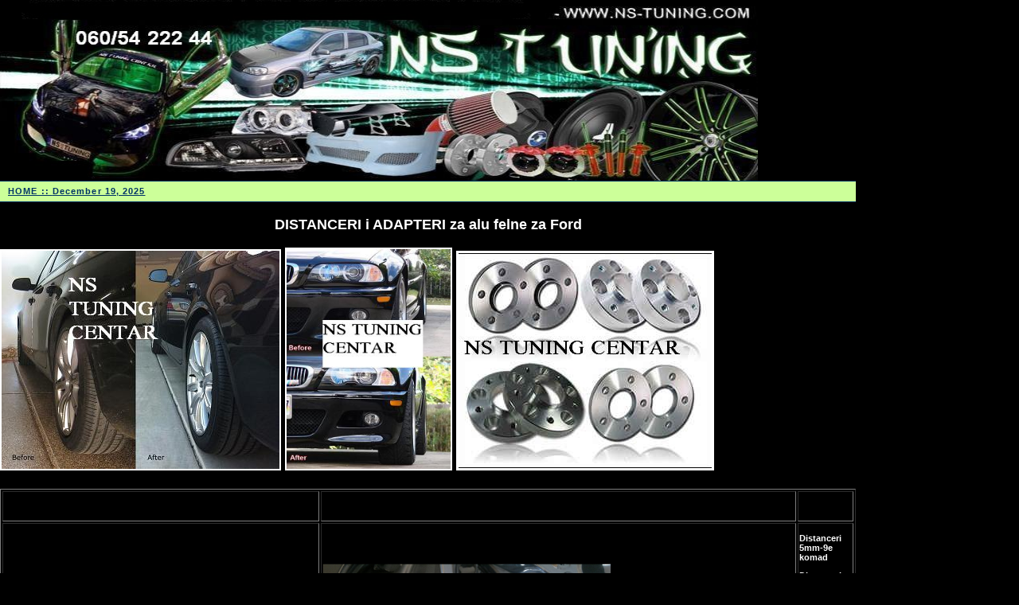

--- FILE ---
content_type: text/html
request_url: http://ns-tuning.com/distanceri_ford.html
body_size: 2670
content:
<!DOCTYPE html PUBLIC "-//W3C//DTD XHTML 1.0 Transitional//EN" "http://www.w3.org/TR/xhtml1/DTD/xhtml1-transitional.dtd">
<html xmlns="http://www.w3.org/1999/xhtml">
<!-- DW6 -->
<head>
<!-- Copyright 2005 Macromedia, Inc. All rights reserved. -->
<title>NS TUNING CENTAR- DISTANCERI alu felne za Ford</title>
<meta http-equiv="Content-Type" content="text/html; charset=iso-8859-1" />
<meta name="description" content="tuning i styling auto delovi i oprema">
<meta name="keywords" content="Angel Farovi, tuning shop,tuning centar,Dnevna Svetla, Univerzalna, Led Svetla,  Stop Svetla, audi, bmw, citroen, peugeot,reno,opel,seat,fiat,vw,mercedes, alfa, karbon, felne, spojleri, farovi, obrvice, branik,  branici ,pragovi, sajtne, body kit, auto sport, auto moto, dodatna oprema, auto oprema, hauba, eksterijer, enterijer, usisnik, alu mrezice, srbija, auto delovi, auto styling, karoserija, bad look, xenon svetla,h7,h1,samsung s4">
    <meta name="google-site-verification" content="" />
    <meta name="author" content="Goran" />
    <meta name="copyright" content="&copy; 2014 NS Tuning. All Right Reserved." />
<link rel="stylesheet" href="mm_travel2.css" type="text/css" />
<script language="JavaScript" type="text/javascript">
//--------------- LOCALIZEABLE GLOBALS ---------------
var d=new Date();
var monthname=new Array("January","February","March","April","May","June","July","August","September","October","November","December");
//Ensure correct for language. English is "January 1, 2004"
var TODAY = monthname[d.getMonth()] + " " + d.getDate() + ", " + d.getFullYear();
//---------------   END LOCALIZEABLE   ---------------
</script>
<style type="text/css">
<!--
#Layer2 {	position:absolute;
	left:375px;
	top:3px;
	width:604px;
	height:117px;
	z-index:1;
}
#Layer1 {
	position:absolute;
	left:219px;
	top:172px;
	width:130px;
	height:25px;
	z-index:2;
}
#Layer3 {
	position:absolute;
	left:8px;
	top:162px;
	width:154px;
	height:121px;
	z-index:3;
}
#Layer4 {
	position:absolute;
	left:686px;
	top:173px;
	width:228px;
	height:24px;
	z-index:4;
}
#Layer5 {
	position:absolute;
	left:390px;
	top:164px;
	width:163px;
	height:116px;
	z-index:5;
}
#Layer6 {
	position:absolute;
	left:13px;
	top:340px;
	width:148px;
	height:109px;
	z-index:6;
}
#Layer7 {
	position:absolute;
	left:172px;
	top:340px;
	width:163px;
	height:33px;
	z-index:7;
}
#Layer8 {
	position:absolute;
	left:372px;
	top:341px;
	width:155px;
	height:114px;
	z-index:8;
}
#Layer9 {
	position:absolute;
	left:545px;
	top:341px;
	width:201px;
	height:31px;
	z-index:9;
}
#Layer10 {
	position:absolute;
	left:18px;
	top:488px;
	width:157px;
	height:99px;
	z-index:10;
}
#Layer11 {
	position:absolute;
	left:188px;
	top:489px;
	width:166px;
	height:25px;
	z-index:11;
}
#Layer12 {
	position:absolute;
	left:372px;
	top:484px;
	width:206px;
	height:88px;
	z-index:12;
}
#Layer13 {
	position:absolute;
	left:596px;
	top:485px;
	width:174px;
	height:27px;
	z-index:13;
}
#Layer14 {
	position:absolute;
	left:20px;
	top:626px;
	width:208px;
	height:119px;
	z-index:14;
}
#Layer15 {
	position:absolute;
	left:241px;
	top:627px;
	width:140px;
	height:43px;
	z-index:15;
}
#Layer16 {
	position:absolute;
	left:416px;
	top:625px;
	width:111px;
	height:110px;
	z-index:16;
}
#Layer17 {
	position:absolute;
	left:551px;
	top:623px;
	width:179px;
	height:25px;
	z-index:17;
}
#Layer18 {
	position:absolute;
	left:27px;
	top:783px;
	width:211px;
	height:146px;
	z-index:18;
}
#Layer19 {
	position:absolute;
	left:248px;
	top:783px;
	width:156px;
	height:45px;
	z-index:19;
}
#Layer20 {
	position:absolute;
	left:447px;
	top:782px;
	width:239px;
	height:109px;
	z-index:20;
}
#Layer21 {
	position:absolute;
	left:692px;
	top:783px;
	width:182px;
	height:40px;
	z-index:21;
}
#Layer22 {
	position:absolute;
	left:26px;
	top:954px;
	width:409px;
	height:93px;
	z-index:22;
}
#Layer23 {
	position:absolute;
	left:448px;
	top:952px;
	width:255px;
	height:25px;
	z-index:23;
}
#Layer24 {
	position:absolute;
	left:27px;
	top:1073px;
	width:215px;
	height:129px;
	z-index:24;
}
#Layer25 {
	position:absolute;
	left:263px;
	top:1076px;
	width:254px;
	height:26px;
	z-index:25;
}
#Layer26 {
	position:absolute;
	left:547px;
	top:1070px;
	width:204px;
	height:189px;
	z-index:26;
}
#Layer27 {
	position:absolute;
	left:763px;
	top:1068px;
	width:160px;
	height:25px;
	z-index:27;
}
#Layer28 {
	position:absolute;
	left:35px;
	top:1237px;
	width:205px;
	height:181px;
	z-index:28;
}
#Layer29 {
	position:absolute;
	left:253px;
	top:1238px;
	width:203px;
	height:28px;
	z-index:29;
}
#Layer30 {
	position:absolute;
	left:603px;
	top:1791px;
	width:231px;
	height:75px;
	z-index:30;
}
#Layer31 {
	position:absolute;
	left:632px;
	top:1640px;
	width:214px;
	height:52px;
	z-index:31;
}
#Layer32 {
	position:absolute;
	left:680px;
	top:1471px;
	width:226px;
	height:29px;
	z-index:32;
}
#Layer33 {
	position:absolute;
	left:189px;
	top:1917px;
	width:602px;
	height:59px;
	z-index:33;
}
#Layer34 {
	position:absolute;
	left:432px;
	top:1438px;
	width:230px;
	height:110px;
	z-index:34;
}
#Layer35 {
	position:absolute;
	left:198px;
	top:1553px;
	width:125px;
	height:39px;
	z-index:35;
}
#Layer36 {
	position:absolute;
	left:24px;
	top:1545px;
	width:160px;
	height:141px;
	z-index:36;
}
#Layer37 {
	position:absolute;
	left:27px;
	top:1831px;
	width:364px;
	height:33px;
	z-index:37;
}
#Layer38 {
	position:absolute;
	left:386px;
	top:226px;
	width:372px;
	height:25px;
	z-index:1;
}
.style40 {font-size: 16px}
.style41 {font-size: 24px; font-weight: bold; }
#Layer39 {
	position:absolute;
	left:1001px;
	top:113px;
	width:187px;
	height:215px;
	z-index:2;
}
#Layer40 {
	position:absolute;
	left:754px;
	top:764px;
	width:178px;
	height:346px;
	z-index:1;
}
.style42 {font-size: 18px; font-weight: bold; }
.style43 {font-size: 12px}
.style44 {font-size: 12px; font-weight: bold; }
.style46 {font-size: 14px; }
.style47 {font-size: 12}
body {
	background-color: #000;
}
-->
</style>
</head>
<body>
<table width="84%" border="0" cellspacing="0" cellpadding="0">
  <tr bgcolor="#3366CC">
    <td colspan="4" nowrap="nowrap" bgcolor="#000000"><img src="naslov2014.jpg" width="952" height="227" /></td>
  </tr>
  
  <tr>
    <td colspan="4" bgcolor="#003366"><img src="mm_spacer.gif" alt="" width="1" height="1" border="0" /></td>
  </tr>

  <tr bgcolor="#CCFF99">
  	<td width="10">&nbsp;</td>
  	<td width="814" height="25" colspan="3" id="dateformat"><a href="index.html">HOME :: 
        <script language="JavaScript" type="text/javascript">
      document.write(TODAY);	</script>
    </a></td>
  </tr>
 <tr>
    <td colspan="4" bgcolor="#003366"><img src="mm_spacer.gif" alt="" width="1" height="1" border="0" /></td>
  </tr>
 <tr>
    <td height="40" colspan="4"><p align="center" class="style42">DISTANCERI i ADAPTERI za alu felne za Ford </p>
      <p align="left" class="style42"><img src="PONUDA SLIKE/distanceri/Front_BeforeAfter.JPG" alt="DISTANCERI alu felne" width="349" height="274" border="2" /> <img src="PONUDA SLIKE/distanceri/BeforeAfter03.JPG" alt="DISTANCERI alu felne 2" width="206" height="276" border="2" /> <span class="style40"><img src="PONUDA SLIKE/distanceri/logo.jpg" alt="distanci,distanc,adapter alu felne" width="318" height="270" border="3" /></span></p>
      <table width="100%" border="1">
      <tr>
        <td width="39%"><p>&nbsp;</p>          </td>
        <td width="57%">&nbsp;</td>
        <td width="57%">&nbsp;</td>
      </tr>
      <tr>
        <td><p>Distanceri za FORD B MAX</p>
          <p>4X108 </p></td>
        <td><img src="PONUDA SLIKE/distanceri/2015.jpg" alt="Distanceri za FORD B MAX" width="362" height="242" /></td>
        <td><p><strong>Distanceri</strong><strong> 5mm</strong>-9e komad</p>
          <p><strong>Distanceri</strong><strong> 15mm</strong>-18e komad</p>
          <p><strong>Distanceri</strong><strong> 20mm</strong>-20e komad </p>
          <p><strong>Distanceri 25mm</strong>-23e komad</p>
          <p><strong>Distanceri</strong><strong> 30mm</strong>-27e komad</p>
          <p><strong>Duzi brezoni</strong>- 2e komad </p>
          <p><a href="kontakt.html">kontaktirajte nas za ponudu </a></p>          <a href="kontakt.html"></a></td>
      </tr>
      <tr>
        <td><p>Distanceri za FORD C MAX</p>
          <p>5X108 </p></td>
        <td><img src="PONUDA SLIKE/distanceri/2015.jpg" alt="Distanceri za FORD C MAX" width="362" height="242" /></td>
        <td><p><strong>Distanceri</strong><strong> 5mm</strong>-9e komad</p>
          <p><strong>Distanceri</strong><strong> 15mm</strong>-18e komad</p>
          <p><strong>Distanceri</strong><strong> 20mm</strong>-20e komad </p>
          <p><strong>Distanceri 25mm</strong>-23e komad</p>
          <p><strong>Distanceri</strong><strong> 30mm</strong>-27e komad</p>
          <p><strong>Duzi brezoni</strong>- 2e komad </p>
          <p><a href="kontakt.html">kontaktirajte nas za ponudu </a></p>          <a href="kontakt.html"></a></td>
      </tr>
      <tr>
        <td><p>Distanceri za FORD COUGAR </p>
          <p>4X108 </p></td>
        <td><img src="PONUDA SLIKE/distanceri/2015.jpg" alt="Distanceri za FORD COUGAR " width="362" height="242" /></td>
        <td><p><strong>Distanceri</strong><strong> 5mm</strong>-9e komad</p>
          <p><strong>Distanceri</strong><strong> 15mm</strong>-18e komad</p>
          <p><strong>Distanceri</strong><strong> 20mm</strong>-20e komad </p>
          <p><strong>Distanceri 25mm</strong>-23e komad</p>
          <p><strong>Distanceri</strong><strong> 30mm</strong>-27e komad</p>
          <p><strong>Duzi srafovi</strong>- 2e komad </p>
          <p><a href="kontakt.html">kontaktirajte nas za ponudu </a></p>          <a href="kontakt.html"></a></td>
      </tr>
      <tr>
        <td><p>Distanceri za FORD ESKORT </p>
          <p>4X108 </p></td>
        <td><img src="PONUDA SLIKE/distanceri/2015.jpg" alt="Distanceri za FORD ESKORT " width="362" height="242" /></td>
        <td><p><strong>Distanceri</strong><strong> 5mm</strong>-9e komad</p>
          <p><strong>Distanceri</strong><strong> 15mm</strong>-18e komad</p>
          <p><strong>Distanceri</strong><strong> 20mm</strong>-20e komad </p>
          <p><strong>Distanceri 25mm</strong>-23e komad</p>
          <p><strong>Distanceri</strong><strong> 30mm</strong>-27e komad</p>
          <p><strong>Duzi srafovi</strong>- 2e komad </p>
          <p><a href="kontakt.html">kontaktirajte nas za ponudu </a></p>          <a href="kontakt.html"></a></td>
      </tr>
      <tr>
        <td><p>Distanceri za FORD FIESTA </p>
          <p>4X108 </p></td>
        <td><img src="PONUDA SLIKE/distanceri/2015.jpg" alt="Distanceri za FORD FIESTA " width="362" height="242" /></td>
        <td><p><strong>Distanceri</strong><strong> 5mm</strong>-9e komad</p>
          <p><strong>Distanceri</strong><strong> 15mm</strong>-18e komad</p>
          <p><strong>Distanceri</strong><strong> 20mm</strong>-20e komad </p>
          <p><strong>Distanceri 25mm</strong>-23e komad</p>
          <p><strong>Distanceri</strong><strong> 30mm</strong>-27e komad</p>
          <p><strong>Duzi srafovi</strong>- 2e komad </p>
          <p><a href="kontakt.html">kontaktirajte nas za ponudu </a></p>          <a href="kontakt.html"></a></td>
      </tr>
      <tr>
        <td><p>Distanceri za FORD FOKUS 1 </p>
          <p>4X108 </p></td>
        <td><img src="PONUDA SLIKE/distanceri/2015.jpg" alt="Distanceri za FORD FOKUS 1 Distanceri za FORD FOKUS 1 " width="362" height="242" /></td>
        <td><p><strong>Distanceri</strong><strong> 5mm</strong>-9e komad</p>
          <p><strong>Distanceri</strong><strong> 15mm</strong>-18e komad</p>
          <p><strong>Distanceri</strong><strong> 20mm</strong>-20e komad </p>
          <p><strong>Distanceri 25mm</strong>-23e komad</p>
          <p><strong>Distanceri</strong><strong> 30mm</strong>-27e komad</p>
          <p><strong>Duzi srafovi</strong>- 2e komad </p>
          <p><a href="kontakt.html">kontaktirajte nas za ponudu </a></p>          <a href="kontakt.html"></a></td>
      </tr>
      <tr>
        <td><p>Distanceri za FORD FOKUS 2 ,FOKUS 3 </p>
          <p>5X108 </p></td>
        <td><img src="PONUDA SLIKE/distanceri/2015.jpg" alt="Distanceri za FORD FOKUS 2 ,FOKUS 3 " width="362" height="242" /></td>
        <td><p><strong>Distanceri</strong><strong> 5mm</strong>-9e komad</p>
          <p><strong>Distanceri</strong><strong> 15mm</strong>-18e komad</p>
          <p><strong>Distanceri</strong><strong> 20mm</strong>-20e komad </p>
          <p><strong>Distanceri 25mm</strong>-23e komad</p>
          <p><strong>Distanceri</strong><strong> 30mm</strong>-27e komad</p>
          <p><strong>Duzi brezoni </strong>- 2e komad </p>
          <p><a href="kontakt.html">kontaktirajte nas za ponudu </a></p>          <a href="kontakt.html"></a></td>
      </tr>
      <tr>
        <td><p>Distanceri za FORD MONDEO </p>
          <p>5X108 </p></td>
        <td><img src="PONUDA SLIKE/distanceri/2015.jpg" alt="Distanceri za FORD MONDEO " width="362" height="242" /></td>
        <td><p><strong>Distanceri</strong><strong> 5mm</strong>-9e komad</p>
          <p><strong>Distanceri</strong><strong> 15mm</strong>-18e komad</p>
          <p><strong>Distanceri</strong><strong> 20mm</strong>-20e komad </p>
          <p><strong>Distanceri 25mm</strong>-23e komad</p>
          <p><strong>Distanceri</strong><strong> 30mm</strong>-27e komad</p>
          <p><strong>Duzi brezoni</strong>- 2e komad </p>
          <p><a href="kontakt.html">kontaktirajte nas za ponudu </a></p>          <a href="kontakt.html"></a></td>
      </tr>
    </table>    </td>
  </tr>
</table>
</body>
</html>


--- FILE ---
content_type: text/css
request_url: http://ns-tuning.com/mm_travel2.css
body_size: 910
content:
/* Global Styles */

body {
	margin: 0px;
	color: #FFF;
	}
	
td {
	font: 11px Verdana, Arial, Helvetica, sans-serif;
	color: #FFFFFF;
	font-weight: bold;
	}
	
a {
	color: #FF6600;
	font-weight:bold;
	}
	
a:hover {
	color: #FFFFFF;
	text-align: center;
	font-size: 24px;
	}

/* ID Styles */

#navigation td {
	border-bottom: 2px solid #C0DFFD;
	}
	
#navigation a {
	font: 11px Verdana, Arial, Helvetica, sans-serif;
	color: #003366;
	line-height:16px;
	letter-spacing:.1em;
	text-decoration: none;
	display:block;
	padding:8px 6px 10px 26px;
	background: url("mm_arrow.gif") 14px 45% no-repeat;
	}
	
#navigation a:hover {
	background: #ffffff url("mm_arrow.gif") 14px 45% no-repeat;
	color:#FF6600;
	}
	
#logo 	{
	font:24px Verdana, Arial, Helvetica, sans-serif;
	color: #CCFF99;
	letter-spacing:.2em;
	line-height:30px;
	}

#tagline 	{	
	font:12px Verdana, Arial, Helvetica, sans-serif;
	color: #FF9933;
	letter-spacing:.4em;
	line-height:18px;
	}

#monthformat {
	border-bottom: 2px solid #E6F3FF;
		}
		
#dateformat {
	font: 11px Verdana, Arial, Helvetica, sans-serif;
	color: #FFFFFF;
	letter-spacing: .2em;
	}
	
#dateformat a {
	font:11px Verdana, Arial, Helvetica, sans-serif;
	color: #003366;
	font-weight:bold;
	letter-spacing:.1em;
	}
	
#dateformat a:hover {
	color: #FFFFFF;
	letter-spacing: .1em;
	}
	
/* Class Styles */
	
.bodyText {
	font:11px Verdana, Arial, Helvetica, sans-serif;
	color:#003366;
	line-height:20px;
	margin-top:0px;
	}
	
.pageName{
	font: 18px Verdana, Arial, Helvetica, sans-serif;
	color: #3366CC;
	line-height:24px;
	letter-spacing:.2em;
	}
	
.subHeader {
	font:bold 10px Verdana, Arial, Helvetica, sans-serif;
	color: #3366CC;
	line-height:16px;
	letter-spacing:.2em;
	}

.quote {
	font: 20px Verdana, Arial, Helvetica, sans-serif;
	color: #759DA1;
	line-height:30px;
	}
	
.smallText {
	font: 10px Verdana, Arial, Helvetica, sans-serif;
	color: #003366;
	}
	
.navText {
	font: 11px Verdana, Arial, Helvetica, sans-serif;
	color: #003366;
	line-height:16px;
	letter-spacing:.1em;
	text-decoration: none;
	}
	
.Ð° {
	color: #FF0000;
}
.Ð° {
	font-weight: bold;
}
.ÐÐÐ {
	color: #F00;
	font-size: 36px;
}
.D {
	font-size: 16px;
}
.dd {
	font-size: 36px;
}
.dd {
	font-size: 14px;
}
ss {
	font-size: 24px;
}
.dd a {
	font-size: 36px;
}
.GH {
	font-size: 36px;
}
.style39 strong ab {
	font-size: 36px;
}
.style39 strong a {
	font-size: xx-large;
}
.style39 strong a {
	font-size: 36px;
}
.G {
	font-size: 36px;
}
.d {
	font-size: 18px;
}
.G {
	color: #FF0000;
}
.H {
	font-size: 14px;
}
.f {
	font-size: 24px;
}
.sss {
	font-size: 16px;
}
.sss {
	font-size: 18px;
}
.f {
	font-size: 16px;
}
.f {
	font-size: 14px;
}
.d {
	font-weight: bold;
}
.G {
	font-size: 18px;
}
fr {
	font-size: 18px;
}
.g a {
	font-size: 24px;
}
.R {
	font-size: 36px;
}
.ff {
	font-size: 24px;
}
.g {
	font-size: 24px;
}
.g {
	color: #FF0000;
}
.g {
	color: #FF0000;
}
.g {
	color: #FF0000;
}
.g {
	font-size: 18px;
}
.g {
	font-size: 18px;
}
.w {
	color: #FF0000;
	font-size: 24px;
	font-weight: bold;
}
.f {
	font-size: 22px;
}
.ss {
	font-size: 18px;
}
.d {
	font-size: 24px;
}
.w {
	font-size: 18px;
}
.r {
	font-size: 14px;
}
.y {
	text-align: center;
}
ss {
	font-size: 24px;
}
ss {
	font-size: 36px;
}
.sss .sss {
	font-size: 36px;
}
.sss .sss {
	font-size: 24px;
}
.sss .sss {
	font-size: x-large;
}
.f {
	font-size: 16px;
}
.style53 strong {
	text-align: center;
}
.f {
	font-size: 24px;
}
.f {
	font-size: 24px;
}
.f {
	font-size: 24px;
}
.f {
	font-size: 24px;
	text-align: left;
}
.o {
	font-size: 16px;
}
.o {
	color: #FFFFFF;
}
.style61 {
	color: #FFF;
}
.ab {
	color: #FFFFFF;
}
.d {
	color: #FFFFFF;
}
.d {
	color: #FFFFFF;
}
.d {
	font-size: 14px;
}
abc {
	font-size: 12px;
}
.cena {
	font-size: 14px;
}
.naslov {
	font-size: 14px;
}
.procenat {
	font-size: 18px;
	color: #FF0000;
}
.textzoom {
	color: #F00;
	font-size: 18px;
}
